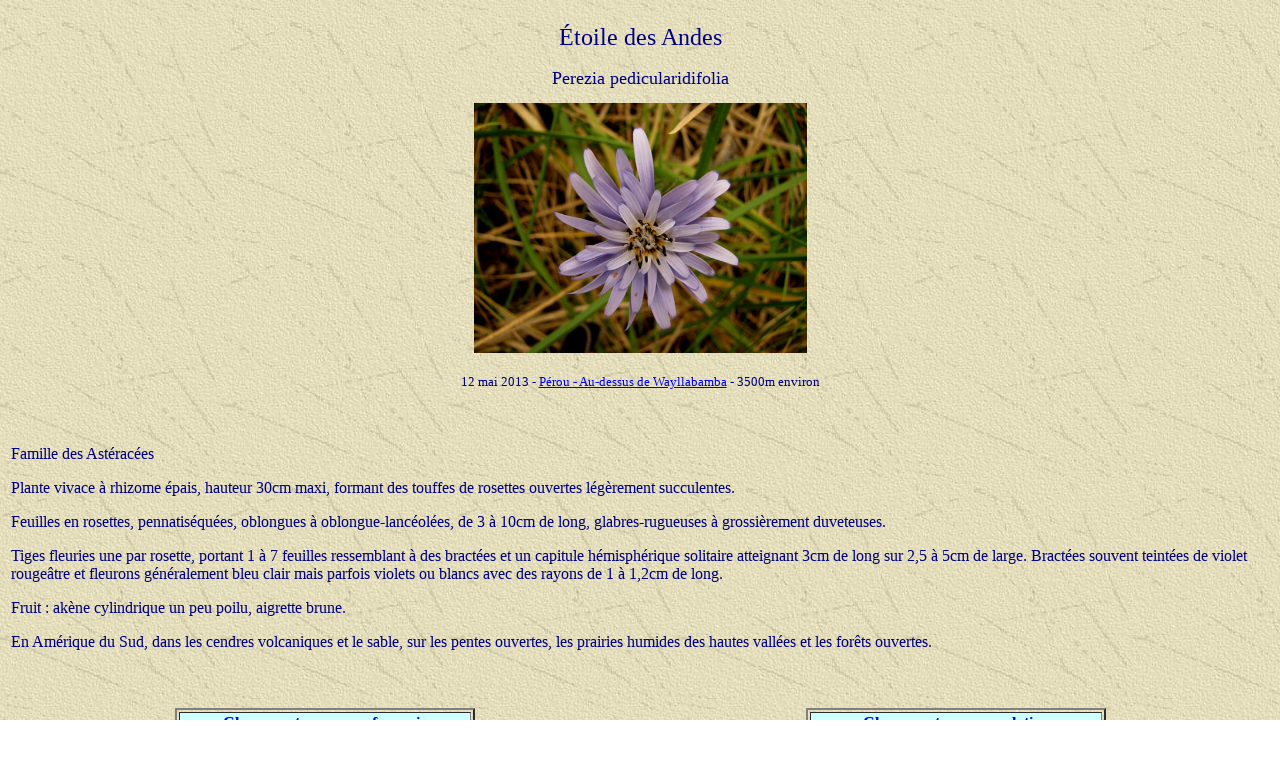

--- FILE ---
content_type: text/html
request_url: http://jpdugene.com/fiches_botanique/etoile_des_andes.htm
body_size: 3934
content:
<html>

<head>
<meta http-equiv="Content-Type" content="text/html; charset=windows-1252">
<meta name="GENERATOR" content="Microsoft FrontPage 4.0">
<meta name="ProgId" content="FrontPage.Editor.Document">
<title>Etoile des Andes</title>
<meta name="Microsoft Theme" content="none">
</head>

<body background="../sumtextb.jpg">

<table border="0" width="100%" height="519">
  <tr>
    <td width="88%" height="55">
      <p class="MsoTitle" style="margin-left: 0; margin-right: 0pt; margin-top: 0; margin-bottom: 0" align="center"><font color="#000080" face="Comic Sans MS" size="5">Étoile
      des Andes</font></p>
    </td>
  </tr>
  <tr>
    <td width="88%" height="10">
    <p class="MsoTitle" style="margin-left: 0; margin-right: 0pt; margin-top: 0; margin-bottom: 0" align="center"><font color="#000080" size="4" face="Comic Sans MS">Perezia
    pedicularidifolia</font>
    </td>
  </tr>
  <tr>
    <td width="112%" height="106" align="center">
      <a href="../images/photos_fleurs/etoile_des_andes_01.jpg"><img border="0" src="../images/photos_fleurs/etoile_des_andes_01.jpg" hspace="20" vspace="10" width="333" height="250"></a></td>
  </tr>
  <tr>
    <td width="88%" height="32" align="center">
      <p class="MsoBodyText2" align="center"><font size="2" face="Comic Sans MS" color="#000080">12
      mai 2013 - <a href="../perou/perou_j15.htm">Pérou - Au-dessus de
      Wayllabamba</a> - 3500m environ</font></td>
  </tr>
  <tr>
    <td width="88%" height="296">
      <p class="MsoBodyText"><font face="Comic Sans MS" size="3" color="#000080">Famille
      des Astéracées</font></p>
      <p class="MsoBodyText"><font face="Comic Sans MS" size="3" color="#000080">Plante
      vivace à rhizome épais, hauteur 30cm maxi, formant des touffes de
      rosettes ouvertes légèrement succulentes.</font></p>
      <p class="MsoBodyText"><font face="Comic Sans MS" size="3" color="#000080"><span style="mso-bidi-font-size: 10.0pt">Feuilles
      en rosettes, pennatiséquées, oblongues à oblongue-lancéolées, de 3 à
      10cm de long, glabres-rugueuses à grossièrement duveteuses.</span></font></p>
      <p class="MsoBodyText"><font color="#000080" face="Comic Sans MS" size="3">Tiges
      fleuries une par rosette, portant 1 à 7 feuilles ressemblant à des
      bractées et un capitule hémisphérique solitaire atteignant 3cm de long
      sur 2,5 à 5cm de large. Bractées souvent teintées de violet rougeâtre
      et fleurons généralement bleu clair mais parfois violets ou blancs avec
      des rayons de 1 à 1,2cm de long.</font></p>
      <p class="MsoBodyText"><font color="#000080" size="3" face="Comic Sans MS">Fruit
      : akène cylindrique un peu poilu, aigrette brune.</font></p>
      <p class="MsoBodyText"><font color="#000080" face="Comic Sans MS" size="3">En
      Amérique du Sud, dans les cendres volcaniques et le sable, sur les pentes
      ouvertes, les prairies humides des hautes vallées et les forêts ouvertes.</font></p>
    </td>
  </tr>
</table>
<table border="0" width="100%" height="51">
  <tr>
    <td width="50%" height="47">
      <div align="center">
        <center>
        <table border="2" width="300">
          <tr>
            <td bgcolor="#CCFFFF" bordercolor="#000080">
              <p align="center"><b><a href="../botanique_cl_fr.htm">Classement
              par noms français</a></b></td>
          </tr>
        </table>
        </center>
      </div>
    </td>
    <td width="50%" height="47">
      <div align="center">
        <center>
        <table border="2" width="300">
          <tr>
            <td bgcolor="#CCFFFF" bordercolor="#000080">
              <p align="center"><b><a href="../botanique_cl_lat.htm">Classement
              par noms latins</a></b></td>
          </tr>
        </table>
        </center>
      </div>
    </td>
  </tr>
</table>

</body>

</html>
